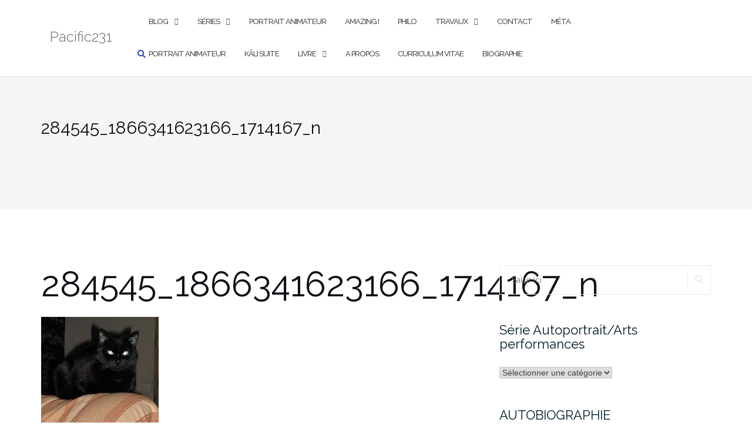

--- FILE ---
content_type: text/html; charset=UTF-8
request_url: https://pacific231.xyz/parcours-de-sante-parc-baudy-la-defense/284545_1866341623166_1714167_n/
body_size: 10541
content:

<!DOCTYPE html>
<html lang="fr-FR">
<head>
	<meta charset="UTF-8">
	<meta name="viewport" content="width=device-width, initial-scale=1">
	<link rel="profile" href="http://gmpg.org/xfn/11">
	<link rel="pingback" href="https://pacific231.xyz/xmlrpc.php">

	<title>284545_1866341623166_1714167_n &#8211; Pacific231</title>
<meta name='robots' content='max-image-preview:large' />
<link rel='dns-prefetch' href='//pacific231.xyz' />
<link rel='dns-prefetch' href='//fonts.googleapis.com' />
<link rel='dns-prefetch' href='//s.w.org' />
<link rel="alternate" type="application/rss+xml" title="Pacific231 &raquo; Flux" href="https://pacific231.xyz/feed/" />
<link rel="alternate" type="application/rss+xml" title="Pacific231 &raquo; Flux des commentaires" href="https://pacific231.xyz/comments/feed/" />
<link rel="alternate" type="application/rss+xml" title="Pacific231 &raquo; 284545_1866341623166_1714167_n Flux des commentaires" href="https://pacific231.xyz/parcours-de-sante-parc-baudy-la-defense/284545_1866341623166_1714167_n/feed/" />
		<script type="text/javascript">
			window._wpemojiSettings = {"baseUrl":"https:\/\/s.w.org\/images\/core\/emoji\/13.1.0\/72x72\/","ext":".png","svgUrl":"https:\/\/s.w.org\/images\/core\/emoji\/13.1.0\/svg\/","svgExt":".svg","source":{"concatemoji":"https:\/\/pacific231.xyz\/wp-includes\/js\/wp-emoji-release.min.js?ver=5.8.12"}};
			!function(e,a,t){var n,r,o,i=a.createElement("canvas"),p=i.getContext&&i.getContext("2d");function s(e,t){var a=String.fromCharCode;p.clearRect(0,0,i.width,i.height),p.fillText(a.apply(this,e),0,0);e=i.toDataURL();return p.clearRect(0,0,i.width,i.height),p.fillText(a.apply(this,t),0,0),e===i.toDataURL()}function c(e){var t=a.createElement("script");t.src=e,t.defer=t.type="text/javascript",a.getElementsByTagName("head")[0].appendChild(t)}for(o=Array("flag","emoji"),t.supports={everything:!0,everythingExceptFlag:!0},r=0;r<o.length;r++)t.supports[o[r]]=function(e){if(!p||!p.fillText)return!1;switch(p.textBaseline="top",p.font="600 32px Arial",e){case"flag":return s([127987,65039,8205,9895,65039],[127987,65039,8203,9895,65039])?!1:!s([55356,56826,55356,56819],[55356,56826,8203,55356,56819])&&!s([55356,57332,56128,56423,56128,56418,56128,56421,56128,56430,56128,56423,56128,56447],[55356,57332,8203,56128,56423,8203,56128,56418,8203,56128,56421,8203,56128,56430,8203,56128,56423,8203,56128,56447]);case"emoji":return!s([10084,65039,8205,55357,56613],[10084,65039,8203,55357,56613])}return!1}(o[r]),t.supports.everything=t.supports.everything&&t.supports[o[r]],"flag"!==o[r]&&(t.supports.everythingExceptFlag=t.supports.everythingExceptFlag&&t.supports[o[r]]);t.supports.everythingExceptFlag=t.supports.everythingExceptFlag&&!t.supports.flag,t.DOMReady=!1,t.readyCallback=function(){t.DOMReady=!0},t.supports.everything||(n=function(){t.readyCallback()},a.addEventListener?(a.addEventListener("DOMContentLoaded",n,!1),e.addEventListener("load",n,!1)):(e.attachEvent("onload",n),a.attachEvent("onreadystatechange",function(){"complete"===a.readyState&&t.readyCallback()})),(n=t.source||{}).concatemoji?c(n.concatemoji):n.wpemoji&&n.twemoji&&(c(n.twemoji),c(n.wpemoji)))}(window,document,window._wpemojiSettings);
		</script>
		<style type="text/css">
img.wp-smiley,
img.emoji {
	display: inline !important;
	border: none !important;
	box-shadow: none !important;
	height: 1em !important;
	width: 1em !important;
	margin: 0 .07em !important;
	vertical-align: -0.1em !important;
	background: none !important;
	padding: 0 !important;
}
</style>
	<link rel='stylesheet' id='wp-block-library-css'  href='https://pacific231.xyz/wp-includes/css/dist/block-library/style.min.css?ver=5.8.12' type='text/css' media='all' />
<link rel='stylesheet' id='foobox-free-min-css'  href='https://pacific231.xyz/wp-content/plugins/foobox-image-lightbox/free/css/foobox.free.min.css?ver=2.7.28' type='text/css' media='all' />
<link rel='stylesheet' id='theme-my-login-css'  href='https://pacific231.xyz/wp-content/plugins/theme-my-login/assets/styles/theme-my-login.min.css?ver=7.1.6' type='text/css' media='all' />
<link rel='stylesheet' id='wpemfb-lightbox-css'  href='https://pacific231.xyz/wp-content/plugins/wp-embed-facebook/templates/lightbox/css/lightbox.css?ver=3.0.10' type='text/css' media='all' />
<link rel='stylesheet' id='bootstrap-css'  href='https://pacific231.xyz/wp-content/themes/shapely/assets/css/bootstrap.min.css?ver=5.8.12' type='text/css' media='all' />
<link rel='stylesheet' id='font-awesome-css'  href='https://pacific231.xyz/wp-content/themes/shapely/assets/css/fontawesome/all.min.css?ver=5.8.12' type='text/css' media='all' />
<link rel='stylesheet' id='shapely-fonts-css'  href='//fonts.googleapis.com/css?family=Raleway%3A100%2C300%2C400%2C500%2C600%2C700&#038;display=swap&#038;ver=5.8.12' type='text/css' media='all' />
<link rel='stylesheet' id='flexslider-css'  href='https://pacific231.xyz/wp-content/themes/shapely/assets/css/flexslider.css?ver=5.8.12' type='text/css' media='all' />
<link rel='stylesheet' id='shapely-style-css'  href='https://pacific231.xyz/wp-content/themes/shapely/style.css?ver=5.8.12' type='text/css' media='all' />
<link rel='stylesheet' id='owl.carousel-css'  href='https://pacific231.xyz/wp-content/themes/shapely/assets/js/owl-carousel/owl.carousel.min.css?ver=5.8.12' type='text/css' media='all' />
<link rel='stylesheet' id='owl.carousel.theme-css'  href='https://pacific231.xyz/wp-content/themes/shapely/assets/js/owl-carousel/owl.theme.default.css?ver=5.8.12' type='text/css' media='all' />
<link rel='stylesheet' id='wp-social-sharing-css'  href='https://pacific231.xyz/wp-content/plugins/wp-social-sharing/static/socialshare.css?ver=1.6' type='text/css' media='all' />
<script type='text/javascript' src='https://pacific231.xyz/wp-includes/js/jquery/jquery.min.js?ver=3.6.0' id='jquery-core-js'></script>
<script type='text/javascript' src='https://pacific231.xyz/wp-includes/js/jquery/jquery-migrate.min.js?ver=3.3.2' id='jquery-migrate-js'></script>
<script type='text/javascript' src='https://pacific231.xyz/wp-content/plugins/wp-embed-facebook/templates/lightbox/js/lightbox.min.js?ver=3.0.10' id='wpemfb-lightbox-js'></script>
<script type='text/javascript' id='wpemfb-fbjs-js-extra'>
/* <![CDATA[ */
var WEF = {"local":"fr_FR","version":"v3.2","fb_id":""};
/* ]]> */
</script>
<script type='text/javascript' src='https://pacific231.xyz/wp-content/plugins/wp-embed-facebook/inc/js/fb.min.js?ver=3.0.10' id='wpemfb-fbjs-js'></script>
<script type='text/javascript' id='foobox-free-min-js-before'>
/* Run FooBox FREE (v2.7.28) */
var FOOBOX = window.FOOBOX = {
	ready: true,
	disableOthers: false,
	o: {wordpress: { enabled: true }, countMessage:'image %index of %total', captions: { dataTitle: ["captionTitle","title"], dataDesc: ["captionDesc","description"] }, rel: '', excludes:'.fbx-link,.nofoobox,.nolightbox,a[href*="pinterest.com/pin/create/button/"]', affiliate : { enabled: false }},
	selectors: [
		".foogallery-container.foogallery-lightbox-foobox", ".foogallery-container.foogallery-lightbox-foobox-free", ".gallery", ".wp-block-gallery", ".wp-caption", ".wp-block-image", "a:has(img[class*=wp-image-])", ".foobox"
	],
	pre: function( $ ){
		// Custom JavaScript (Pre)
		
	},
	post: function( $ ){
		// Custom JavaScript (Post)
		
		// Custom Captions Code
		
	},
	custom: function( $ ){
		// Custom Extra JS
		
	}
};
</script>
<script type='text/javascript' src='https://pacific231.xyz/wp-content/plugins/foobox-image-lightbox/free/js/foobox.free.min.js?ver=2.7.28' id='foobox-free-min-js'></script>
<link rel="https://api.w.org/" href="https://pacific231.xyz/wp-json/" /><link rel="alternate" type="application/json" href="https://pacific231.xyz/wp-json/wp/v2/media/729" /><link rel="EditURI" type="application/rsd+xml" title="RSD" href="https://pacific231.xyz/xmlrpc.php?rsd" />
<link rel="wlwmanifest" type="application/wlwmanifest+xml" href="https://pacific231.xyz/wp-includes/wlwmanifest.xml" /> 
<meta name="generator" content="WordPress 5.8.12" />
<link rel='shortlink' href='https://pacific231.xyz/?p=729' />
<link rel="alternate" type="application/json+oembed" href="https://pacific231.xyz/wp-json/oembed/1.0/embed?url=https%3A%2F%2Fpacific231.xyz%2Fparcours-de-sante-parc-baudy-la-defense%2F284545_1866341623166_1714167_n%2F" />
<link rel="alternate" type="text/xml+oembed" href="https://pacific231.xyz/wp-json/oembed/1.0/embed?url=https%3A%2F%2Fpacific231.xyz%2Fparcours-de-sante-parc-baudy-la-defense%2F284545_1866341623166_1714167_n%2F&#038;format=xml" />
<style type="text/css"></style><link rel="icon" href="https://pacific231.xyz/wp-content/uploads/2019/02/cropped-19555002_1797356760274856_3846114664663804383_n-1-7-32x32.png" sizes="32x32" />
<link rel="icon" href="https://pacific231.xyz/wp-content/uploads/2019/02/cropped-19555002_1797356760274856_3846114664663804383_n-1-7-192x192.png" sizes="192x192" />
<link rel="apple-touch-icon" href="https://pacific231.xyz/wp-content/uploads/2019/02/cropped-19555002_1797356760274856_3846114664663804383_n-1-7-180x180.png" />
<meta name="msapplication-TileImage" content="https://pacific231.xyz/wp-content/uploads/2019/02/cropped-19555002_1797356760274856_3846114664663804383_n-1-7-270x270.png" />
</head>

<body class="attachment attachment-template-default single single-attachment postid-729 attachmentid-729 attachment-jpeg group-blog has-sidebar-right">
	<div id="page" class="site">
	<a class="skip-link screen-reader-text" href="#content">Aller au contenu</a>

	<header id="masthead" class="site-header" role="banner">
		<div class="nav-container">
			<nav  id="site-navigation" class="main-navigation" role="navigation">
				<div class="container nav-bar">
					<div class="flex-row">
						<div class="module left site-title-container">
							<a href="https://pacific231.xyz/" class="custom-logo-link"><span class="site-title">Pacific231</span></a>						</div>
						<button class="module widget-handle mobile-toggle right visible-sm visible-xs">
							<i class="fa fa-bars"></i>
						</button>
						<div class="module-group right">
							<div class="module left">
								<div class="collapse navbar-collapse navbar-ex1-collapse"><ul id="menu" class="menu"><li id="menu-item-145" class="menu-item menu-item-type-custom menu-item-object-custom menu-item-home menu-item-has-children menu-item-145 dropdown"><a title="Blog" href="https://pacific231.xyz">Blog </a><span class="dropdown-toggle shapely-dropdown" data-toggle="dropdown"><i class="fa fa-angle-down" aria-hidden="true"></i></span>
<ul role="menu" class=" dropdown-menu">
	<li id="menu-item-349" class="menu-item menu-item-type-taxonomy menu-item-object-category menu-item-349"><a title="Actualités" href="https://pacific231.xyz/category/actualites/">Actualités</a></li>
	<li id="menu-item-1052" class="menu-item menu-item-type-taxonomy menu-item-object-category menu-item-1052"><a title="Sciences" href="https://pacific231.xyz/category/sciences/">Sciences</a></li>
	<li id="menu-item-350" class="menu-item menu-item-type-taxonomy menu-item-object-category menu-item-350"><a title="Photos" href="https://pacific231.xyz/category/photos/">Photos</a></li>
	<li id="menu-item-348" class="menu-item menu-item-type-taxonomy menu-item-object-category menu-item-348"><a title="Histoire" href="https://pacific231.xyz/category/histoire/">Histoire</a></li>
	<li id="menu-item-1193" class="menu-item menu-item-type-taxonomy menu-item-object-category menu-item-1193"><a title="Musique" href="https://pacific231.xyz/category/musique/">Musique</a></li>
	<li id="menu-item-1022" class="menu-item menu-item-type-taxonomy menu-item-object-category menu-item-1022"><a title="Cinéma" href="https://pacific231.xyz/category/cinema/">Cinéma</a></li>
	<li id="menu-item-16" class="menu-item menu-item-type-post_type menu-item-object-page menu-item-16"><a title="Liberté chérie" href="https://pacific231.xyz/a-propos/">Liberté chérie</a></li>
</ul>
</li>
<li id="menu-item-15" class="menu-item menu-item-type-post_type menu-item-object-page menu-item-has-children menu-item-15 dropdown"><a title="Séries" href="https://pacific231.xyz/series/">Séries </a><span class="dropdown-toggle shapely-dropdown" data-toggle="dropdown"><i class="fa fa-angle-down" aria-hidden="true"></i></span>
<ul role="menu" class=" dropdown-menu">
	<li id="menu-item-35" class="menu-item menu-item-type-post_type menu-item-object-page menu-item-home current_page_parent menu-item-35"><a title="Série Autoportraits/Arts performances" href="https://pacific231.xyz/serie-autoportraits/">Série Autoportraits/Arts performances</a></li>
	<li id="menu-item-14" class="menu-item menu-item-type-post_type menu-item-object-page menu-item-14"><a title="Série Tournesols" href="https://pacific231.xyz/serie-tournesols/">Série Tournesols</a></li>
	<li id="menu-item-32" class="menu-item menu-item-type-post_type menu-item-object-page menu-item-32"><a title="Série Murs/Les murs de toutes les lamentations" href="https://pacific231.xyz/serie-murs/">Série Murs/Les murs de toutes les lamentations</a></li>
	<li id="menu-item-33" class="menu-item menu-item-type-post_type menu-item-object-page menu-item-33"><a title="Série Empreintes et Signes" href="https://pacific231.xyz/serie-empreintes-et-signes/">Série Empreintes et Signes</a></li>
	<li id="menu-item-34" class="menu-item menu-item-type-post_type menu-item-object-page menu-item-34"><a title="Série Planètes" href="https://pacific231.xyz/serie-planetes/">Série Planètes</a></li>
	<li id="menu-item-36" class="menu-item menu-item-type-post_type menu-item-object-page menu-item-36"><a title="Série La Défense" href="https://pacific231.xyz/serie-la-defense/">Série La Défense</a></li>
</ul>
</li>
<li id="menu-item-2329" class="menu-item menu-item-type-post_type menu-item-object-page menu-item-2329"><a title="Portrait animateur" href="https://pacific231.xyz/portrait/">Portrait animateur</a></li>
<li id="menu-item-1110" class="menu-item menu-item-type-taxonomy menu-item-object-category menu-item-1110"><a title="Amazing !" href="https://pacific231.xyz/category/amazing/">Amazing !</a></li>
<li id="menu-item-13" class="menu-item menu-item-type-post_type menu-item-object-page menu-item-13"><a title="Philo" href="https://pacific231.xyz/philo/">Philo</a></li>
<li id="menu-item-43" class="menu-item menu-item-type-post_type menu-item-object-page menu-item-has-children menu-item-43 dropdown"><a title="Travaux" href="https://pacific231.xyz/travaux/">Travaux </a><span class="dropdown-toggle shapely-dropdown" data-toggle="dropdown"><i class="fa fa-angle-down" aria-hidden="true"></i></span>
<ul role="menu" class=" dropdown-menu">
	<li id="menu-item-636" class="menu-item menu-item-type-post_type menu-item-object-page menu-item-636"><a title="Travaux à la Peep 37" href="https://pacific231.xyz/travaux-a-la-peep-37/">Travaux à la Peep 37</a></li>
	<li id="menu-item-324" class="menu-item menu-item-type-post_type menu-item-object-page menu-item-324"><a title="Atelier d’arts plastiques avec les enfants au sein de la PEP 37, Tours." href="https://pacific231.xyz/activite-au-sein-de-la-pep-37-tours/">Atelier d’arts plastiques avec les enfants au sein de la PEP 37, Tours.</a></li>
	<li id="menu-item-323" class="menu-item menu-item-type-post_type menu-item-object-page menu-item-323"><a title="Travaux à l’université Paris 8" href="https://pacific231.xyz/travaux-paris-8/">Travaux à l’université Paris 8</a></li>
</ul>
</li>
<li id="menu-item-42" class="menu-item menu-item-type-post_type menu-item-object-page menu-item-42"><a title="Contact" href="https://pacific231.xyz/contact/">Contact</a></li>
<li id="menu-item-3386" class="menu-item menu-item-type-post_type menu-item-object-page menu-item-3386"><a title="Méta" href="https://pacific231.xyz/1581-2/">Méta</a></li>
<li id="menu-item-3387" class="menu-item menu-item-type-post_type menu-item-object-page menu-item-3387"><a title="Portrait animateur" href="https://pacific231.xyz/portrait/">Portrait animateur</a></li>
<li id="menu-item-3389" class="menu-item menu-item-type-post_type menu-item-object-page menu-item-3389"><a title="Kâli suite" href="https://pacific231.xyz/kali-suite/">Kâli suite</a></li>
<li id="menu-item-5802" class="menu-item menu-item-type-post_type menu-item-object-page menu-item-has-children menu-item-5802 dropdown"><a title="Livre" href="https://pacific231.xyz/livre/">Livre </a><span class="dropdown-toggle shapely-dropdown" data-toggle="dropdown"><i class="fa fa-angle-down" aria-hidden="true"></i></span>
<ul role="menu" class=" dropdown-menu">
	<li id="menu-item-5804" class="menu-item menu-item-type-post_type menu-item-object-page menu-item-5804"><a title="Préface" href="https://pacific231.xyz/preface/">Préface</a></li>
	<li id="menu-item-5803" class="menu-item menu-item-type-post_type menu-item-object-page menu-item-5803"><a title="Résumé" href="https://pacific231.xyz/resume/">Résumé</a></li>
</ul>
</li>
<li id="menu-item-5845" class="menu-item menu-item-type-post_type menu-item-object-page menu-item-5845"><a title="A propos" href="https://pacific231.xyz/a-propos-2/">A propos</a></li>
<li id="menu-item-5846" class="menu-item menu-item-type-post_type menu-item-object-page menu-item-5846"><a title="Curriculum vitae" href="https://pacific231.xyz/curriculum-vitae/">Curriculum vitae</a></li>
<li id="menu-item-5847" class="menu-item menu-item-type-post_type menu-item-object-page menu-item-5847"><a title="Biographie" href="https://pacific231.xyz/biographie/">Biographie</a></li>
</ul></div>							</div>
							<!--end of menu module-->
							<div class="module widget-handle search-widget-handle hidden-xs hidden-sm">
								<button class="search">
									<i class="fa fa-search"></i>
									<span class="title">Recherche du site</span>
								</button>
								<div class="function">
									<form role="search" method="get" id="searchform" class="search-form" action="https://pacific231.xyz/" >
    <label class="screen-reader-text" for="s">Rechercher :</label>
    <input type="text" placeholder="Saisir ici" value="" name="s" id="s" />
    <button type="submit" class="searchsubmit"><i class="fa fa-search" aria-hidden="true"></i><span class="screen-reader-text">Rechercher</span></button>
    </form>								</div>
							</div>
						</div>
						<!--end of module group-->
					</div>
				</div>
			</nav><!-- #site-navigation -->
		</div>
	</header><!-- #masthead -->
	<div id="content" class="main-container">
					<div class="header-callout">
						<section class="page-title-section bg-secondary " >
			<div class="container">
				<div class="row">
																<div class="col-xs-12">
							<h3 class="page-title" >
								284545_1866341623166_1714167_n							</h3>
													</div>
										
				</div>
				<!--end of row-->
			</div>
			<!--end of container-->
		</section>
					</div>
		
		<section class="content-area ">
			<div id="main" class="container" role="main">
	<div class="row">
				<div id="primary" class="col-md-8 mb-xs-24 sidebar-right">
			
<article id="post-729" class="post-729 attachment type-attachment status-inherit hentry">
	<header class="entry-header">
				<h1 class="entry-title">284545_1866341623166_1714167_n</h1>	</header><!-- .entry-header -->

	<div class="entry-content">
		<img width="200" height="200" src="https://pacific231.xyz/wp-content/uploads/2018/07/284545_1866341623166_1714167_n.jpg" class="attachment-full size-full" alt="Déesse de la Guerre" loading="lazy" />	</div><!-- .entry-content -->
			<hr/>
		<div class="shapely-next-prev row">
			<div class="col-md-6 text-left">
				<div class="wrapper"><span class="fa fa-angle-left"></span> <a href="https://pacific231.xyz/parcours-de-sante-parc-baudy-la-defense/" rel="prev">Un parcours de santé</a></div>			</div>
			<div class="col-md-6 text-right">
							</div>
		</div>
	</article><!-- #post-## -->

<div id="comments" class="comments-area comments  nolist">
		<div id="respond" class="comment-respond">
		<h3 id="reply-title" class="comment-reply-title">Laisser un commentaire <small><a rel="nofollow" id="cancel-comment-reply-link" href="/parcours-de-sante-parc-baudy-la-defense/284545_1866341623166_1714167_n/#respond" style="display:none;">Annuler la réponse</a></small></h3><form action="https://pacific231.xyz/wp-comments-post.php" method="post" id="commentform" class="comment-form" novalidate><p class="comment-notes"><span id="email-notes">Votre adresse e-mail ne sera pas publiée.</span> Les champs obligatoires sont indiqués avec <span class="required">*</span></p><textarea placeholder="Commentaire" id="comment" name="comment" cols="45" rows="8" aria-required="true" required="required"></textarea><input id="author" placeholder="Votre nom*" name="author" type="text" value="" size="30"  aria-required='true' required="required" />
<input id="email" name="email" type="email" placeholder="Adresse de messagerie*" value="" size="30" aria-required='true' required="required" />
<input placeholder="Votre site web (facultatif)" id="url" name="url" type="text" value="" size="30" />
<p class="form-submit"><input name="submit" type="submit" id="submit" class="submit" value="Laisser un commentaire" /> <input type='hidden' name='comment_post_ID' value='729' id='comment_post_ID' />
<input type='hidden' name='comment_parent' id='comment_parent' value='0' />
</p><p style="display: none;"><input type="hidden" id="akismet_comment_nonce" name="akismet_comment_nonce" value="74e5b058d2" /></p><p style="display: none !important;" class="akismet-fields-container" data-prefix="ak_"><label>&#916;<textarea name="ak_hp_textarea" cols="45" rows="8" maxlength="100"></textarea></label><input type="hidden" id="ak_js_1" name="ak_js" value="74"/><script>document.getElementById( "ak_js_1" ).setAttribute( "value", ( new Date() ).getTime() );</script></p></form>	</div><!-- #respond -->
	<p class="akismet_comment_form_privacy_notice">Ce site utilise Akismet pour réduire les indésirables. <a href="https://akismet.com/privacy/" target="_blank" rel="nofollow noopener">En savoir plus sur la façon dont les données de vos commentaires sont traitées</a>.</p>
</div><!-- #comments -->
		</div><!-- #primary -->
		

<aside id="secondary" class="widget-area col-md-4" role="complementary">
	<div id="search-2" class="widget widget_search"><form role="search" method="get" id="searchform" class="search-form" action="https://pacific231.xyz/" >
    <label class="screen-reader-text" for="s">Rechercher :</label>
    <input type="text" placeholder="Saisir ici" value="" name="s" id="s" />
    <button type="submit" class="searchsubmit"><i class="fa fa-search" aria-hidden="true"></i><span class="screen-reader-text">Rechercher</span></button>
    </form></div><div id="categories-2" class="widget widget_categories"><h2 class="widget-title">Série Autoportrait/Arts performances</h2><form action="https://pacific231.xyz" method="get"><label class="screen-reader-text" for="cat">Série Autoportrait/Arts performances</label><select  name='cat' id='cat' class='postform' >
	<option value='-1'>Sélectionner une catégorie</option>
	<option class="level-0" value="3">Actualités&nbsp;&nbsp;(111)</option>
	<option class="level-0" value="29">Amazing !&nbsp;&nbsp;(2)</option>
	<option class="level-0" value="15">Autoportraits&nbsp;&nbsp;(2)</option>
	<option class="level-0" value="17">Cinéma&nbsp;&nbsp;(5)</option>
	<option class="level-0" value="25">GIlet Jaunes&nbsp;&nbsp;(1)</option>
	<option class="level-0" value="9">Histoire&nbsp;&nbsp;(4)</option>
	<option class="level-0" value="18">Musique&nbsp;&nbsp;(1)</option>
	<option class="level-0" value="4">Photos&nbsp;&nbsp;(5)</option>
	<option class="level-1" value="14">&nbsp;&nbsp;&nbsp;A la une&nbsp;&nbsp;(4)</option>
	<option class="level-2" value="36">&nbsp;&nbsp;&nbsp;&nbsp;&nbsp;&nbsp;Existentialisme&nbsp;&nbsp;(1)</option>
	<option class="level-0" value="21">Russie&nbsp;&nbsp;(1)</option>
	<option class="level-0" value="27">Sciences&nbsp;&nbsp;(1)</option>
</select>
</form>
<script type="text/javascript">
/* <![CDATA[ */
(function() {
	var dropdown = document.getElementById( "cat" );
	function onCatChange() {
		if ( dropdown.options[ dropdown.selectedIndex ].value > 0 ) {
			dropdown.parentNode.submit();
		}
	}
	dropdown.onchange = onCatChange;
})();
/* ]]> */
</script>

			</div>
		<div id="recent-posts-2" class="widget widget_recent_entries">
		<h2 class="widget-title">AUTOBIOGRAPHIE</h2>
		<ul>
											<li>
					<a href="https://pacific231.xyz/tinguely/">TINGUELY</a>
											<span class="post-date">23 décembre 2025</span>
									</li>
											<li>
					<a href="https://pacific231.xyz/impasse-delaunay/">Impasse Delaunay</a>
											<span class="post-date">11 décembre 2025</span>
									</li>
											<li>
					<a href="https://pacific231.xyz/kgb-mon-amour/">KGB  » Mon amour »</a>
											<span class="post-date">10 décembre 2025</span>
									</li>
											<li>
					<a href="https://pacific231.xyz/good-morning-vietnam/">Good Morning, Vietnam</a>
											<span class="post-date">8 décembre 2025</span>
									</li>
											<li>
					<a href="https://pacific231.xyz/spinoza-le-libre-arbitre-nest-il-quune-illusion/">SPINOZA &#8211; Le libre arbitre n&rsquo;est-il qu&rsquo;une illusion ?</a>
											<span class="post-date">8 décembre 2025</span>
									</li>
					</ul>

		</div><!--
Plugin: Custom Meta Widget
Plugin URL: http://shinraholdings.com/plugins/custom-meta-widget/
-->
<div id="custommetawidget-2" class="widget customMetaWidget"><h2 class="widget-title">Mon Compte</h2>		<ul>

		<li><a href="https://pacific231.xyz/register/">Inscription</a></li>
					<li><a href="https://pacific231.xyz/login/">Connexion</a></li>
		
					<li><a href="https://pacific231.xyz/feed/">Entries <abbr title="Really Simple Syndication">RSS</abbr></a></li>
		

		
			<li><a href="https://pacific231.xyz/comments/feed/">Comments <abbr title="Really Simple Syndication">RSS</abbr></a></li>
		
		<li><a href="https://fr.wordpress.org/" title="Powered by WordPress, state-of-the-art semantic personal publishing platform.">WordPress.org</a></li><!--Error: "Show Custom Link" is checked, but either the text or URL for that link are not specified. The link was not displayed because it would be broken. Check the settings for your Custom Meta widget.-->		</ul>

	</div><div id="tag_cloud-2" class="widget widget_tag_cloud"><h2 class="widget-title">Bibliothèque</h2><div class="tagcloud"><a href="https://pacific231.xyz/tag/analyste-programmeur/" class="tag-cloud-link tag-link-35 tag-link-position-1" style="font-size: 8pt;" aria-label="Analyste Programmeur (1 élément)">Analyste Programmeur<span class="tag-link-count"> (1)</span></a>
<a href="https://pacific231.xyz/tag/arts-visuels/" class="tag-cloud-link tag-link-16 tag-link-position-2" style="font-size: 8pt;" aria-label="Arts visuels (1 élément)">Arts visuels<span class="tag-link-count"> (1)</span></a>
<a href="https://pacific231.xyz/tag/autoportrait/" class="tag-cloud-link tag-link-50 tag-link-position-3" style="font-size: 8pt;" aria-label="autoportrait (1 élément)">autoportrait<span class="tag-link-count"> (1)</span></a>
<a href="https://pacific231.xyz/tag/cinema/" class="tag-cloud-link tag-link-39 tag-link-position-4" style="font-size: 8pt;" aria-label="Cinéma (1 élément)">Cinéma<span class="tag-link-count"> (1)</span></a>
<a href="https://pacific231.xyz/tag/enregistree-a-la-prefecture-de-police/" class="tag-cloud-link tag-link-74 tag-link-position-5" style="font-size: 8pt;" aria-label="enregistrée à la Préfecture de Police (1 élément)">enregistrée à la Préfecture de Police<span class="tag-link-count"> (1)</span></a>
<a href="https://pacific231.xyz/tag/espace/" class="tag-cloud-link tag-link-68 tag-link-position-6" style="font-size: 8pt;" aria-label="Espace (1 élément)">Espace<span class="tag-link-count"> (1)</span></a>
<a href="https://pacific231.xyz/tag/hopital/" class="tag-cloud-link tag-link-23 tag-link-position-7" style="font-size: 22pt;" aria-label="Hôpital (2 éléments)">Hôpital<span class="tag-link-count"> (2)</span></a>
<a href="https://pacific231.xyz/tag/les-cloches-lointaines-de-ma-raison-detre-et-dexister-parmi-vous-ce-soir/" class="tag-cloud-link tag-link-71 tag-link-position-8" style="font-size: 8pt;" aria-label="Les cloches lointaines de ma raison d&#039;être et d&#039;exister parmi vous ce soir (1 élément)">Les cloches lointaines de ma raison d&#039;être et d&#039;exister parmi vous ce soir<span class="tag-link-count"> (1)</span></a>
<a href="https://pacific231.xyz/tag/magnetisme/" class="tag-cloud-link tag-link-66 tag-link-position-9" style="font-size: 8pt;" aria-label="Magnétisme (1 élément)">Magnétisme<span class="tag-link-count"> (1)</span></a>
<a href="https://pacific231.xyz/tag/musique-art-therapie/" class="tag-cloud-link tag-link-77 tag-link-position-10" style="font-size: 8pt;" aria-label="Musique-Art-thérapie (1 élément)">Musique-Art-thérapie<span class="tag-link-count"> (1)</span></a>
<a href="https://pacific231.xyz/tag/cercle-ouvert/" class="tag-cloud-link tag-link-22 tag-link-position-11" style="font-size: 8pt;" aria-label="Plate-Forme de Télécommunication (1 élément)">Plate-Forme de Télécommunication<span class="tag-link-count"> (1)</span></a>
<a href="https://pacific231.xyz/tag/politique/" class="tag-cloud-link tag-link-32 tag-link-position-12" style="font-size: 22pt;" aria-label="Politique (2 éléments)">Politique<span class="tag-link-count"> (2)</span></a>
<a href="https://pacific231.xyz/tag/reves/" class="tag-cloud-link tag-link-40 tag-link-position-13" style="font-size: 8pt;" aria-label="Rêves (1 élément)">Rêves<span class="tag-link-count"> (1)</span></a>
<a href="https://pacific231.xyz/tag/societes-pyramidales/" class="tag-cloud-link tag-link-76 tag-link-position-14" style="font-size: 8pt;" aria-label="Sociétés pyramidales (1 élément)">Sociétés pyramidales<span class="tag-link-count"> (1)</span></a>
<a href="https://pacific231.xyz/tag/statuts-en-cours-de-redaction/" class="tag-cloud-link tag-link-75 tag-link-position-15" style="font-size: 8pt;" aria-label="statuts en cours de rédaction (1 élément)">statuts en cours de rédaction<span class="tag-link-count"> (1)</span></a>
<a href="https://pacific231.xyz/tag/terre-soleil-lune/" class="tag-cloud-link tag-link-67 tag-link-position-16" style="font-size: 8pt;" aria-label="Terre- Soleil-Lune (1 élément)">Terre- Soleil-Lune<span class="tag-link-count"> (1)</span></a>
<a href="https://pacific231.xyz/tag/vanves-marechaussee/" class="tag-cloud-link tag-link-70 tag-link-position-17" style="font-size: 8pt;" aria-label="Vanves maréchaussée (1 élément)">Vanves maréchaussée<span class="tag-link-count"> (1)</span></a>
<a href="https://pacific231.xyz/tag/enigme-felin-egypto-obelisque-concorde/" class="tag-cloud-link tag-link-72 tag-link-position-18" style="font-size: 8pt;" aria-label="énigme-félin-égypto-obélisque-concorde (1 élément)">énigme-félin-égypto-obélisque-concorde<span class="tag-link-count"> (1)</span></a></div>
</div><div id="calendar-2" class="widget widget_calendar"><h2 class="widget-title">Républicain</h2><div id="calendar_wrap" class="calendar_wrap"><table id="wp-calendar" class="wp-calendar-table">
	<caption>janvier 2026</caption>
	<thead>
	<tr>
		<th scope="col" title="lundi">L</th>
		<th scope="col" title="mardi">M</th>
		<th scope="col" title="mercredi">M</th>
		<th scope="col" title="jeudi">J</th>
		<th scope="col" title="vendredi">V</th>
		<th scope="col" title="samedi">S</th>
		<th scope="col" title="dimanche">D</th>
	</tr>
	</thead>
	<tbody>
	<tr>
		<td colspan="3" class="pad">&nbsp;</td><td>1</td><td>2</td><td>3</td><td>4</td>
	</tr>
	<tr>
		<td>5</td><td>6</td><td>7</td><td>8</td><td>9</td><td>10</td><td>11</td>
	</tr>
	<tr>
		<td>12</td><td>13</td><td>14</td><td>15</td><td>16</td><td>17</td><td>18</td>
	</tr>
	<tr>
		<td>19</td><td>20</td><td>21</td><td>22</td><td>23</td><td>24</td><td>25</td>
	</tr>
	<tr>
		<td>26</td><td>27</td><td>28</td><td>29</td><td id="today">30</td><td>31</td>
		<td class="pad" colspan="1">&nbsp;</td>
	</tr>
	</tbody>
	</table><nav aria-label="Mois précédents et suivants" class="wp-calendar-nav">
		<span class="wp-calendar-nav-prev"><a href="https://pacific231.xyz/2025/12/">&laquo; Déc</a></span>
		<span class="pad">&nbsp;</span>
		<span class="wp-calendar-nav-next">&nbsp;</span>
	</nav></div></div><div id="nav_menu-3" class="widget widget_nav_menu"><h2 class="widget-title">Bibliothèque virtuelle</h2><div class="menu-menuprincipal-container"><ul id="menu-menuprincipal" class="menu"><li class="menu-item menu-item-type-custom menu-item-object-custom menu-item-home menu-item-has-children menu-item-145"><a href="https://pacific231.xyz">Blog</a>
<ul class="sub-menu">
	<li class="menu-item menu-item-type-taxonomy menu-item-object-category menu-item-349"><a href="https://pacific231.xyz/category/actualites/">Actualités</a></li>
	<li class="menu-item menu-item-type-taxonomy menu-item-object-category menu-item-1052"><a href="https://pacific231.xyz/category/sciences/">Sciences</a></li>
	<li class="menu-item menu-item-type-taxonomy menu-item-object-category menu-item-350"><a href="https://pacific231.xyz/category/photos/">Photos</a></li>
	<li class="menu-item menu-item-type-taxonomy menu-item-object-category menu-item-348"><a href="https://pacific231.xyz/category/histoire/">Histoire</a></li>
	<li class="menu-item menu-item-type-taxonomy menu-item-object-category menu-item-1193"><a href="https://pacific231.xyz/category/musique/">Musique</a></li>
	<li class="menu-item menu-item-type-taxonomy menu-item-object-category menu-item-1022"><a href="https://pacific231.xyz/category/cinema/">Cinéma</a></li>
	<li class="menu-item menu-item-type-post_type menu-item-object-page menu-item-16"><a href="https://pacific231.xyz/a-propos/">Liberté chérie</a></li>
</ul>
</li>
<li class="menu-item menu-item-type-post_type menu-item-object-page menu-item-has-children menu-item-15"><a href="https://pacific231.xyz/series/">Séries</a>
<ul class="sub-menu">
	<li class="menu-item menu-item-type-post_type menu-item-object-page menu-item-home current_page_parent menu-item-35"><a href="https://pacific231.xyz/serie-autoportraits/">Série Autoportraits/Arts performances</a></li>
	<li class="menu-item menu-item-type-post_type menu-item-object-page menu-item-14"><a href="https://pacific231.xyz/serie-tournesols/">Série Tournesols</a></li>
	<li class="menu-item menu-item-type-post_type menu-item-object-page menu-item-32"><a href="https://pacific231.xyz/serie-murs/">Série Murs/Les murs de toutes les lamentations</a></li>
	<li class="menu-item menu-item-type-post_type menu-item-object-page menu-item-33"><a href="https://pacific231.xyz/serie-empreintes-et-signes/">Série Empreintes et Signes</a></li>
	<li class="menu-item menu-item-type-post_type menu-item-object-page menu-item-34"><a href="https://pacific231.xyz/serie-planetes/">Série Planètes</a></li>
	<li class="menu-item menu-item-type-post_type menu-item-object-page menu-item-36"><a href="https://pacific231.xyz/serie-la-defense/">Série La Défense</a></li>
</ul>
</li>
<li class="menu-item menu-item-type-post_type menu-item-object-page menu-item-2329"><a href="https://pacific231.xyz/portrait/">Portrait animateur</a></li>
<li class="menu-item menu-item-type-taxonomy menu-item-object-category menu-item-1110"><a href="https://pacific231.xyz/category/amazing/">Amazing !</a></li>
<li class="menu-item menu-item-type-post_type menu-item-object-page menu-item-13"><a href="https://pacific231.xyz/philo/">Philo</a></li>
<li class="menu-item menu-item-type-post_type menu-item-object-page menu-item-has-children menu-item-43"><a href="https://pacific231.xyz/travaux/">Travaux</a>
<ul class="sub-menu">
	<li class="menu-item menu-item-type-post_type menu-item-object-page menu-item-636"><a href="https://pacific231.xyz/travaux-a-la-peep-37/">Travaux à la Peep 37</a></li>
	<li class="menu-item menu-item-type-post_type menu-item-object-page menu-item-324"><a href="https://pacific231.xyz/activite-au-sein-de-la-pep-37-tours/">Atelier d’arts plastiques avec les enfants au sein de la PEP 37, Tours.</a></li>
	<li class="menu-item menu-item-type-post_type menu-item-object-page menu-item-323"><a href="https://pacific231.xyz/travaux-paris-8/">Travaux à l’université Paris 8</a></li>
</ul>
</li>
<li class="menu-item menu-item-type-post_type menu-item-object-page menu-item-42"><a href="https://pacific231.xyz/contact/">Contact</a></li>
<li class="menu-item menu-item-type-post_type menu-item-object-page menu-item-3386"><a href="https://pacific231.xyz/1581-2/">Méta</a></li>
<li class="menu-item menu-item-type-post_type menu-item-object-page menu-item-3387"><a href="https://pacific231.xyz/portrait/">Portrait animateur</a></li>
<li class="menu-item menu-item-type-post_type menu-item-object-page menu-item-3389"><a href="https://pacific231.xyz/kali-suite/">Kâli suite</a></li>
<li class="menu-item menu-item-type-post_type menu-item-object-page menu-item-has-children menu-item-5802"><a href="https://pacific231.xyz/livre/">Livre</a>
<ul class="sub-menu">
	<li class="menu-item menu-item-type-post_type menu-item-object-page menu-item-5804"><a href="https://pacific231.xyz/preface/">Préface</a></li>
	<li class="menu-item menu-item-type-post_type menu-item-object-page menu-item-5803"><a href="https://pacific231.xyz/resume/">Résumé</a></li>
</ul>
</li>
<li class="menu-item menu-item-type-post_type menu-item-object-page menu-item-5845"><a href="https://pacific231.xyz/a-propos-2/">A propos</a></li>
<li class="menu-item menu-item-type-post_type menu-item-object-page menu-item-5846"><a href="https://pacific231.xyz/curriculum-vitae/">Curriculum vitae</a></li>
<li class="menu-item menu-item-type-post_type menu-item-object-page menu-item-5847"><a href="https://pacific231.xyz/biographie/">Biographie</a></li>
</ul></div></div><div id="media_image-2" class="widget widget_media_image"><h2 class="widget-title">Portrait administrateur</h2><figure id="shapely_caption_152951" class="thumbnail wp-caption alignnone style="width: 235px"><img width="225" height="300" src="https://pacific231.xyz/wp-content/uploads/2024/08/02.jpg" class="image wp-image-5781  attachment-full size-full" alt="Kâli mon amour" loading="lazy" style="max-width: 100%; height: auto;" /><figcaption class="caption wp-caption-text">je t'aime encore</figcaption></figure></div><div id="media_gallery-3" class="widget widget_media_gallery"><h2 class="widget-title">ESPACE</h2><div id='gallery-1' class='gallery galleryid-729 gallery-columns-3 gallery-size-thumbnail'><figure class='gallery-item'>
			<div class='gallery-icon landscape'>
				<a href='https://pacific231.xyz/parcours-de-sante-parc-baudy-la-defense/284545_1866341623166_1714167_n/'><img width="150" height="150" src="https://pacific231.xyz/wp-content/uploads/2018/07/284545_1866341623166_1714167_n-150x150.jpg" class="attachment-thumbnail size-thumbnail" alt="Déesse de la Guerre" loading="lazy" aria-describedby="gallery-1-729" srcset="https://pacific231.xyz/wp-content/uploads/2018/07/284545_1866341623166_1714167_n-150x150.jpg 150w, https://pacific231.xyz/wp-content/uploads/2018/07/284545_1866341623166_1714167_n.jpg 200w" sizes="(max-width: 150px) 100vw, 150px" /></a>
			</div>
				<figcaption class='wp-caption-text gallery-caption' id='gallery-1-729'>
				Kâli
				</figcaption></figure>
		</div>
</div><div id="media_image-3" class="widget widget_media_image"><h2 class="widget-title">Le sahara</h2><img width="300" height="300" src="https://pacific231.xyz/wp-content/uploads/2023/11/corpsfront-300x300.jpg" class="image wp-image-4568  attachment-medium size-medium" alt="" loading="lazy" style="max-width: 100%; height: auto;" srcset="https://pacific231.xyz/wp-content/uploads/2023/11/corpsfront-300x300.jpg 300w, https://pacific231.xyz/wp-content/uploads/2023/11/corpsfront-150x150.jpg 150w, https://pacific231.xyz/wp-content/uploads/2023/11/corpsfront-100x100.jpg 100w, https://pacific231.xyz/wp-content/uploads/2023/11/corpsfront.jpg 719w" sizes="(max-width: 300px) 100vw, 300px" /></div><div id="block-3" class="widget widget_block widget_media_image">
<figure class="wp-block-image size-full"><img loading="lazy" width="359" height="300" src="https://pacific231.xyz/wp-content/uploads/2024/08/03.jpg" alt="Sylvestre" class="wp-image-5782" srcset="https://pacific231.xyz/wp-content/uploads/2024/08/03.jpg 359w, https://pacific231.xyz/wp-content/uploads/2024/08/03-300x251.jpg 300w" sizes="(max-width: 359px) 100vw, 359px" /><figcaption>maintenant à la maison?</figcaption></figure>
</div><div id="block-5" class="widget widget_block widget_media_image">
<figure class="wp-block-image size-full"><img loading="lazy" width="550" height="367" src="https://pacific231.xyz/wp-content/uploads/2024/10/459967891_10226674469272780_207168747288821147_n-1.jpg" alt="" class="wp-image-5897" srcset="https://pacific231.xyz/wp-content/uploads/2024/10/459967891_10226674469272780_207168747288821147_n-1.jpg 550w, https://pacific231.xyz/wp-content/uploads/2024/10/459967891_10226674469272780_207168747288821147_n-1-300x200.jpg 300w" sizes="(max-width: 550px) 100vw, 550px" /><figcaption>Le Sahara, les portes du désert,</figcaption></figure>
</div><div id="block-6" class="widget widget_block widget_text">
<p></p>
</div><div id="block-8" class="widget widget_block widget_media_image">
<figure class="wp-block-image size-full"><img loading="lazy" width="500" height="375" src="https://pacific231.xyz/wp-content/uploads/2026/01/sahara.17.jpg" alt="" class="wp-image-6116" srcset="https://pacific231.xyz/wp-content/uploads/2026/01/sahara.17.jpg 500w, https://pacific231.xyz/wp-content/uploads/2026/01/sahara.17-300x225.jpg 300w" sizes="(max-width: 500px) 100vw, 500px" /><figcaption>OLYMPUS DIGITAL CAMERA</figcaption></figure>
</div><div id="block-9" class="widget widget_block widget_media_image">
<figure class="wp-block-image size-full"><img loading="lazy" width="500" height="375" src="https://pacific231.xyz/wp-content/uploads/2026/01/sahara.16.jpg" alt="" class="wp-image-6118" srcset="https://pacific231.xyz/wp-content/uploads/2026/01/sahara.16.jpg 500w, https://pacific231.xyz/wp-content/uploads/2026/01/sahara.16-300x225.jpg 300w" sizes="(max-width: 500px) 100vw, 500px" /><figcaption>OLYMPUS DIGITAL CAMERA</figcaption></figure>
</div><div id="block-10" class="widget widget_block widget_media_image">
<figure class="wp-block-image size-full"><img loading="lazy" width="500" height="375" src="https://pacific231.xyz/wp-content/uploads/2026/01/sahara.15.jpg" alt="" class="wp-image-6119" srcset="https://pacific231.xyz/wp-content/uploads/2026/01/sahara.15.jpg 500w, https://pacific231.xyz/wp-content/uploads/2026/01/sahara.15-300x225.jpg 300w" sizes="(max-width: 500px) 100vw, 500px" /><figcaption>OLYMPUS DIGITAL CAMERA</figcaption></figure>
</div><div id="block-11" class="widget widget_block widget_media_image">
<figure class="wp-block-image size-full"><img loading="lazy" width="500" height="375" src="https://pacific231.xyz/wp-content/uploads/2026/01/sahara.13.jpg" alt="" class="wp-image-6120" srcset="https://pacific231.xyz/wp-content/uploads/2026/01/sahara.13.jpg 500w, https://pacific231.xyz/wp-content/uploads/2026/01/sahara.13-300x225.jpg 300w" sizes="(max-width: 500px) 100vw, 500px" /><figcaption>OLYMPUS DIGITAL CAMERA</figcaption></figure>
</div><div id="block-12" class="widget widget_block widget_media_image">
<figure class="wp-block-image size-full"><img loading="lazy" width="500" height="375" src="https://pacific231.xyz/wp-content/uploads/2026/01/sahara.12.jpg" alt="" class="wp-image-6121" srcset="https://pacific231.xyz/wp-content/uploads/2026/01/sahara.12.jpg 500w, https://pacific231.xyz/wp-content/uploads/2026/01/sahara.12-300x225.jpg 300w" sizes="(max-width: 500px) 100vw, 500px" /><figcaption>OLYMPUS DIGITAL CAMERA</figcaption></figure>
</div><div id="block-13" class="widget widget_block widget_media_image">
<figure class="wp-block-image size-full"><img loading="lazy" width="500" height="375" src="https://pacific231.xyz/wp-content/uploads/2026/01/sahara.11.jpg" alt="" class="wp-image-6122" srcset="https://pacific231.xyz/wp-content/uploads/2026/01/sahara.11.jpg 500w, https://pacific231.xyz/wp-content/uploads/2026/01/sahara.11-300x225.jpg 300w" sizes="(max-width: 500px) 100vw, 500px" /><figcaption>OLYMPUS DIGITAL CAMERA</figcaption></figure>
</div><div id="block-14" class="widget widget_block widget_media_image">
<figure class="wp-block-image"><img alt=""/></figure>
</div></aside><!-- #secondary -->
	</div>

</div><!-- #main -->
</section><!-- section -->

<div class="footer-callout">
	</div>

<footer id="colophon" class="site-footer footer bg-dark" role="contentinfo">
	<div class="container footer-inner">
		<div class="row">
			
		</div>

		<div class="row">
			<div class="site-info col-sm-6">
				<div class="copyright-text">
									</div>
				<div class="footer-credits">
					Thème par <a href="https://colorlib.com/" target="_blank" rel="nofollow noopener" title="Colorlib">Colorlib</a> Propulsé par <a href="http://wordpress.org/" target="_blank" title="WordPress.org">WordPress</a>				</div>
			</div><!-- .site-info -->
			<div class="col-sm-6 text-right">
							</div>
		</div>
	</div>

	<a class="btn btn-sm fade-half back-to-top inner-link" href="#top"><i class="fa fa-angle-up"></i></a>
</footer><!-- #colophon -->
</div>
</div><!-- #page -->

		<script type="text/javascript">
			jQuery( document ).ready( function( $ ) {
				if ( $( window ).width() >= 767 ) {
					$( '.navbar-nav > li.menu-item > a' ).click( function() {
						window.location = $( this ).attr( 'href' );
					} );
				}
			} );
		</script>
		  <!-- VigLink: http://viglink.com -->
  <script type="text/javascript">
    var vglnk = { key: 'd9e48f3e59218de410e24ecb0da1ed34' };

    (function(d, t) {
      var s = d.createElement(t); s.type = 'text/javascript'; s.async = true;
      s.src = '//cdn.viglink.com/api/vglnk.js?key=' + vglnk.key;
      var r = d.getElementsByTagName(t)[0]; r.parentNode.insertBefore(s, r);
    }(document, 'script'));
  </script>
  <!-- end VigLink -->
<script type='text/javascript' id='theme-my-login-js-extra'>
/* <![CDATA[ */
var themeMyLogin = {"action":"","errors":[]};
/* ]]> */
</script>
<script type='text/javascript' src='https://pacific231.xyz/wp-content/plugins/theme-my-login/assets/scripts/theme-my-login.min.js?ver=7.1.6' id='theme-my-login-js'></script>
<script type='text/javascript' src='https://pacific231.xyz/wp-content/themes/shapely/assets/js/skip-link-focus-fix.js?ver=20160115' id='shapely-skip-link-focus-fix-js'></script>
<script type='text/javascript' src='https://pacific231.xyz/wp-includes/js/comment-reply.min.js?ver=5.8.12' id='comment-reply-js'></script>
<script type='text/javascript' src='https://pacific231.xyz/wp-content/themes/shapely/assets/js/flexslider.min.js?ver=20160222' id='flexslider-js'></script>
<script type='text/javascript' src='https://pacific231.xyz/wp-content/themes/shapely/assets/js/owl-carousel/owl.carousel.min.js?ver=20160115' id='owl.carousel-js'></script>
<script type='text/javascript' src='https://pacific231.xyz/wp-includes/js/imagesloaded.min.js?ver=4.1.4' id='imagesloaded-js'></script>
<script type='text/javascript' id='shapely-scripts-js-extra'>
/* <![CDATA[ */
var ShapelyAdminObject = {"sticky_header":"1"};
/* ]]> */
</script>
<script type='text/javascript' src='https://pacific231.xyz/wp-content/themes/shapely/assets/js/shapely-scripts.js?ver=20180423' id='shapely-scripts-js'></script>
<script type='text/javascript' src='https://pacific231.xyz/wp-content/plugins/wp-social-sharing/static/socialshare.js?ver=1.6' id='wp-social-sharing-js'></script>
<script type='text/javascript' src='https://pacific231.xyz/wp-includes/js/wp-embed.min.js?ver=5.8.12' id='wp-embed-js'></script>
<script defer type='text/javascript' src='https://pacific231.xyz/wp-content/plugins/akismet/_inc/akismet-frontend.js?ver=1765994336' id='akismet-frontend-js'></script>

</body>
</html>
